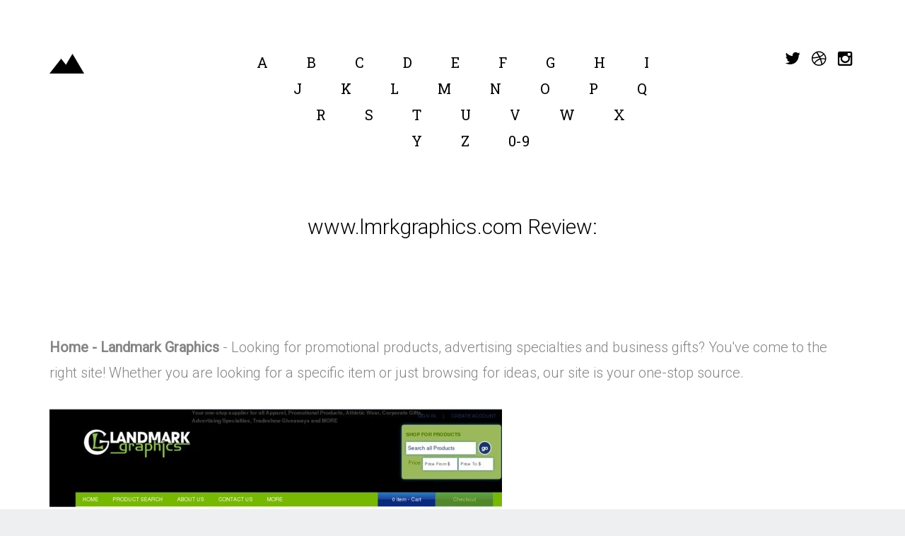

--- FILE ---
content_type: text/html; charset=UTF-8
request_url: http://spendlessformedicine.com/w/www.lmrkgraphics.com.html
body_size: 3603
content:
<!DOCTYPE html>
<!--[if lt IE 7]>      <html class="no-js lt-ie9 lt-ie8 lt-ie7"> <![endif]-->
<!--[if IE 7]>         <html class="no-js lt-ie9 lt-ie8"> <![endif]-->
<!--[if IE 8]>         <html class="no-js lt-ie9"> <![endif]-->
<!--[if gt IE 8]><!--> <html class="no-js"> <!--<![endif]-->
<head>
<meta http-equiv="content-type" content="text/html; charset=utf-8" />
<title>Home - Landmark Graphics</title>
<meta name="description" content="Looking for promotional products, advertising specialties and business gifts? You&#39;ve come to the right site! Whether you are looking for a specific item or just browsing for ideas, our site is your one-stop source." />
<link rel="canonical" href="http://spendlessformedicine.com/w/www.lmrkgraphics.com.html">
<base  href="http://spendlessformedicine.com/">
<meta http-equiv="X-UA-Compatible" content="IE=edge">
<meta name="viewport" content="width=device-width, initial-scale=1">
<link href='https://fonts.googleapis.com/css?family=Roboto+Slab:400,300,700|Roboto:300,400' rel='stylesheet' type='text/css'>
<!-- Animate.css -->
<link rel="stylesheet" href="css/animate.css">
<!-- Icomoon Icon Fonts-->
<link rel="stylesheet" href="css/icomoon.css">
<!-- Bootstrap  -->
<link rel="stylesheet" href="css/bootstrap.css">
<link rel="stylesheet" href="css/style.css">
<!-- Modernizr JS -->
<script src="js/modernizr-2.6.2.min.js"></script>
<!-- FOR IE9 below -->
<!--[if lt IE 9]>
<script src="js/respond.min.js"></script>
<![endif]-->
</head>
	<body>
	<div class="box-wrap">
		<header role="banner" id="fh5co-header">
			<div class="container">
				<nav class="navbar navbar-default">
					<div class="row">
						<div class="col-md-3">
							<div class="fh5co-navbar-brand">
								<a class="fh5co-logo" href="/"><img src="images/brand-nav.png" alt="Closest Logo"></a>
							</div>
						</div>
						<div class="col-md-6">
							<ul class="nav text-center">
<li><a href="/a/" title="A Spend less for Medicine">A</a></li>
<li><a href="/b/" title="B Spend less for Medicine">B</a></li>
<li><a href="/c/" title="C Spend less for Medicine">C</a></li>
<li><a href="/d/" title="D Spend less for Medicine">D</a></li>
<li><a href="/e/" title="E Spend less for Medicine">E</a></li>
<li><a href="/f/" title="F Spend less for Medicine">F</a></li>
<li><a href="/g/" title="G Spend less for Medicine">G</a></li> 
<li><a href="/h/" title="H Spend less for Medicine">H</a></li>
<li><a href="/i/" title="I Spend less for Medicine">I</a></li>
<li><a href="/j/" title="J Spend less for Medicine">J</a></li>
<li><a href="/k/" title="K Spend less for Medicine">K</a></li>
<li><a href="/l/" title="L Spend less for Medicine">L</a></li>
<li><a href="/m/" title="M Spend less for Medicine">M</a></li>
<li><a href="/n/" title="N Spend less for Medicine">N</a></li>
<li><a href="/o/" title="O Spend less for Medicine">O</a></li>
<li><a href="/p/" title="P Spend less for Medicine">P</a></li>
<li><a href="/q/" title="Q Spend less for Medicine">Q</a></li>
<li><a href="/r/" title="R Spend less for Medicine">R</a></li>
<li><a href="/s/" title="S Spend less for Medicine">S</a></li>
<li><a href="/t/" title="T Spend less for Medicine">T</a></li>
<li><a href="/u/" title="U Spend less for Medicine">U</a></li>
<li><a href="/v/" title="V Spend less for Medicine">V</a></li>
<li><a href="/w/" title="W Spend less for Medicine">W</a></li>
<li><a href="/x/" title="X Spend less for Medicine">X</a></li>
<li><a href="/y/" title="Y Spend less for Medicine">Y</a></li>
<li><a href="/z/" title="Z Spend less for Medicine">Z</a></li>
<li><a href="/0/" title="0-9 Spend less for Medicine">0-9</a></li>							
							</ul>
						</div>
						<div class="col-md-3">
							<ul class="social">
								<li><a href="#"><i class="icon-twitter"></i></a></li>
								<li><a href="#"><i class="icon-dribbble"></i></a></li>
								<li><a href="#"><i class="icon-instagram"></i></a></li>
							</ul>
						</div>
					</div>
				</nav>
		  </div>
		</header>
		<!-- END: header -->
		<section id="intro">
			<div class="container">
				<div class="row">
					<div class="col-lg-6 col-lg-offset-3 col-md-8 col-md-offset-2 text-center">
						<div class="intro animate-box">
							<h2>www.lmrkgraphics.com Review:</h2>
						</div>
					</div>
				</div>
			<div>
		</section>

		<section id="work">
			<div class="container">
							
<p>
<b>Home - Landmark Graphics</b> - Looking for promotional products, advertising specialties and business gifts? You&#39;ve come to the right site! Whether you are looking for a specific item or just browsing for ideas, our site is your one-stop source.
<p><img class="spendlessformedicine" src="/images/big/www.lmrkgraphics.com.jpg">
<hr><p>Country: 199.0.184.115, North America, US
<p>City: -97.822 , United States
<div class="article"><p><li><b>Steve T</b> - A Valuable Analysis of a Widening Social Chasm<p>"Coming Apart" offers a very effective analysis of the diverging economic prospects and  social values of American society since 1963. I should say first off that many people seem biased against this book because of the controversy surrounding Murray's prior book, "The Bell Curve."  Murray has taken great pains in this new book to avoid the issue of race, focusing specifically on white Americans. I could find nothing offensive or even politically incorrect regarding race in this book.
<p><li><b>kinakomochi</b> - Hands down the best wallet case for the S7 Edge... or any smartphone IMO<p>Really like this wallet case... have had very spotty luck with wallet cases on Amazon for my smartphones (ended up with CellTo for my S4 and S6, both of which had to be modified to function properly)... the quality of these wallet cases in the $5 - $15 range is extremely cynical, take-the-money-and-run sort of thinking (the only exception IME being the CellTo, which was a damned good case for $8, despite crappy and cheap magnetic clasps similar to what's on this Spigen Wallet S...
<p><li><b>Jack Gadzala</b> - Excellent for Personal Taxes; OK for Business Taxes<p>H&R Block's software is excellent for doing personal income taxes.  However, the business software is only ok.  Because of the very low price (for the combined software packages, it is a very good value - but you have to accept the occasional glitch in the business software).
<p><li><b>DellaClaire</b> - Great, as always<p>I love the Virgil Flowers books.  This one was so very good!  Great story, a nice amount of humor, and very well written.  Highly recommend!
<p><li><b>Matthew T. Mowry</b> - The Purple mattress is a great value and is very comfortable<p>The Purple mattress is a great value and is very comfortable.  My previous mattress was a spring mattress and I was looking at buying one of the SleepNumber beds.  Price was a big factor there.  The Purple is the first foam type mattress I've had.  It was easy to purchase, easy to unpack, and felt great the first night.  It is very cool  - that part is definitely as advertised.  I would wake up on our old mattress with minor aches and pains everyday.  Since I've been sleeping on the Purple, those are gone.  I am definitely satisfied with this purchase!
<p><li><b>Brian Adkins</b> - 30 day manufacturer warranty<p>Crock-Pot worked great for 37 days.  Used approximately 1/2 dozen times.  Will not turn on and is completely dead now.  Amazon is outside return policy (30 days) and manufacturer warranty is also only for 30 days.  Very regrettable purchase.
<p><li><b>terster</b> - Much better than previous versions<p>We absolutely hated what Microsoft did with office 2007.  The learning curve was so high and even today... still hate it.  Then Office 2010 came out and it was a step in the right direction but again, still hard to find things.  Whomever their experts are that says that the RIBBONS are awesome... must have been power users and not the average person.  Now we have Office 2013 and Office 365 which are basically the same thing, minor differences.
</div>


				
			<div>
		</section>

		<footer id="footer" role="contentinfo">
			<div class="container">
				<div class="row">
					<div class="col-md-12 text-center ">
						<div class="footer-widget border">
							<p class="pull-left"><small>&copy; Spend less for Medicine All Rights Reserved.</small></p>
							
						</div>
					</div>
				</div>
			</div>
		</footer>
	</div>
	<!-- END: box-wrap -->
	
	<!-- jQuery -->
	<script src="js/jquery.min.js"></script>
	<!-- jQuery Easing -->
	<script src="js/jquery.easing.1.3.js"></script>
	<!-- Bootstrap -->
	<script src="js/bootstrap.min.js"></script>
	<!-- Waypoints -->
	<script src="js/jquery.waypoints.min.js"></script>

	<!-- Main JS (Do not remove) -->
	<script src="js/main.js"></script>

	<script defer src="https://static.cloudflareinsights.com/beacon.min.js/vcd15cbe7772f49c399c6a5babf22c1241717689176015" integrity="sha512-ZpsOmlRQV6y907TI0dKBHq9Md29nnaEIPlkf84rnaERnq6zvWvPUqr2ft8M1aS28oN72PdrCzSjY4U6VaAw1EQ==" data-cf-beacon='{"version":"2024.11.0","token":"935c252f11374491aefc9a3653657419","r":1,"server_timing":{"name":{"cfCacheStatus":true,"cfEdge":true,"cfExtPri":true,"cfL4":true,"cfOrigin":true,"cfSpeedBrain":true},"location_startswith":null}}' crossorigin="anonymous"></script>
</body>
</html>

